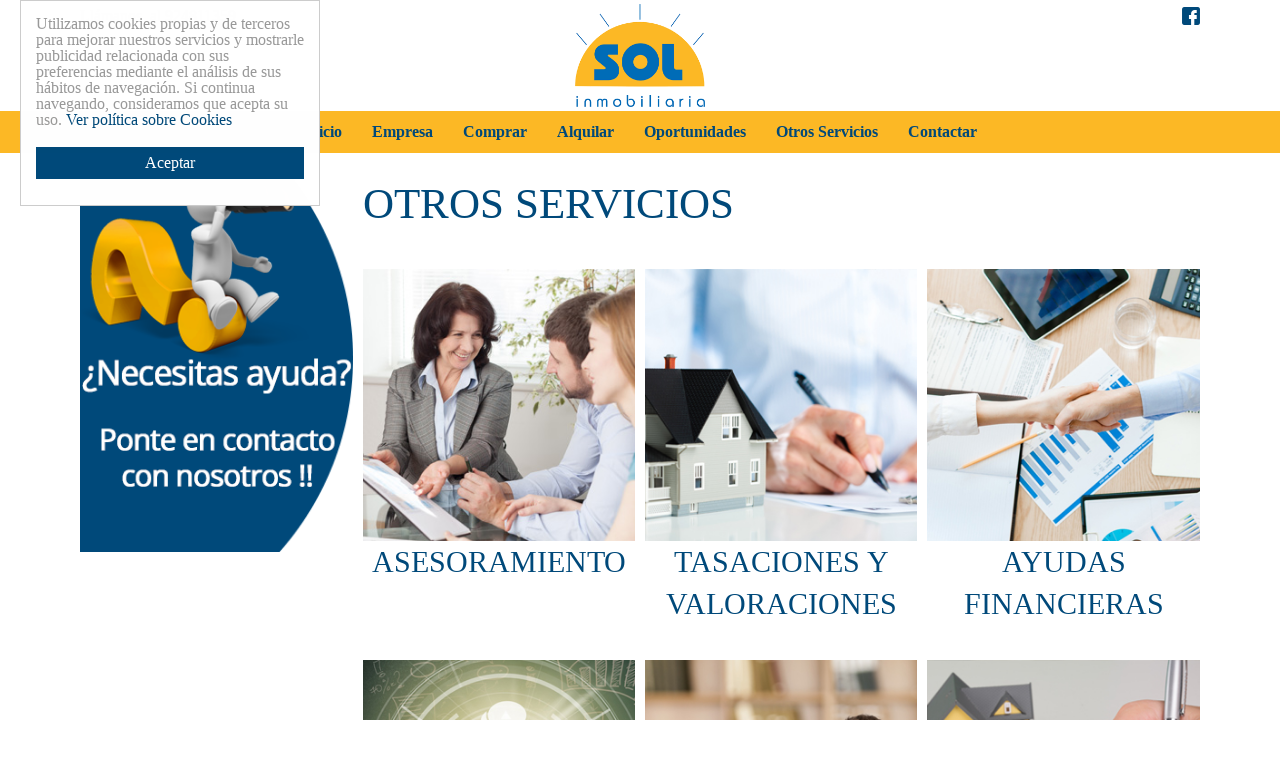

--- FILE ---
content_type: text/html; charset=UTF-8
request_url: https://www.inmosol-ex.es/otrosservicios/
body_size: 4096
content:

<!DOCTYPE html> 
	<html> 
		<head> 
			<title>Inmobiliaria Sol Don Benito | Otros Servicios</title> 
 			<meta name='description' content=''> 
			<meta name='viewport' content='width=device-width, initial-scale=1.0'> 
			<meta charset='utf-8'>  
			<meta name='keywords' content='HTML, CSS, JavaScript'> 
			<link rel='icon' href='../favicon.ico' /> 
			<link rel='shortcut icon' href='../favicon.ico' /> 
			<link rel='apple-touch-icon' sizes='57x57' href='../favicon/apple-icon-57x57.png'> 
			<link rel='apple-touch-icon' sizes='60x60' href='../favicon/apple-icon-60x60.png'> 
			<link rel='apple-touch-icon' sizes='72x72' href='../favicon/apple-icon-72x72.png'> 
			<link rel='apple-touch-icon' sizes='76x76' href='../favicon/apple-icon-76x76.png'> 
			<link rel='apple-touch-icon' sizes='114x114' href='../favicon/apple-icon-114x114.png'> 
			<link rel='apple-touch-icon' sizes='120x120' href='../favicon/apple-icon-120x120.png'> 
			<link rel='apple-touch-icon' sizes='144x144' href='../favicon/apple-icon-144x144.png'> 
			<link rel='apple-touch-icon' sizes='152x152' href='../favicon/apple-icon-152x152.png'> 
			<link rel='apple-touch-icon' sizes='180x180' href='../favicon/apple-icon-180x180.png'> 
			<link rel='icon' type='image/png' sizes='192x192'  href='../favicon/android-icon-192x192.png'> 
			<link rel='icon' type='image/png' sizes='32x32' href='../favicon/favicon-32x32.png'> 
			<link rel='icon' type='image/png' sizes='96x96' href='../favicon/favicon-96x96.png'> 
			<link rel='icon' type='image/png' sizes='16x16' href='../favicon/favicon-16x16.png'> 
			<link rel='manifest' href='../favicon/manifest.json'> 
			<meta name='msapplication-TileColor' content='#ffffff'> 
			<meta name='msapplication-TileImage' content='/ms-icon-144x144.png'> 
			<meta name='theme-color' content='#ffffff'> 
			<link rel='stylesheet' href='../estilos/css/bootstrap.css?1.0.663' media='screen' /> 
			<!--[if lte IE 9]> 
			<link rel='stylesheet' href='../estilos/css/layout.ie.css?1.0.663'> 
			<script src='../estilos/js/layout.ie.js?1.0.663'></script> 
			<![endif]--> 
			<link class='' href='http://fonts.googleapis.com/css?family=Open+Sans:300,300italic,regular,italic,600,600italic,700,700italic,800,800italic|Baumans:regular&subset=latin' rel='stylesheet' type='text/css'> 
			<link rel='stylesheet' href='../estilos/css/style.css?1.0.663'> 
 			<link rel='stylesheet' href='../estilos/css/font-awesome-4.6.2/css/font-awesome.css'> 
 			<link rel='stylesheet' href='../estilos/css/dataTables.bootstrap4.min.css'> 
 			<link rel='stylesheet' href='../estilos/css/jquery-ui.theme.css'> 
 			<link rel='stylesheet' href='../estilos/css/jquery-ui.structure.css'> 
 			<link rel='stylesheet' href='../estilos/css/cookies.css'> 
 			<link rel='stylesheet' href='../estilos/css/estilospropios.css'> 
			<script> var themeHasJQuery = !!window.jQuery; </script> 
			<script type='text/javascript' src='../estilos/js/jquery.js?1.0.663'></script> 
			<script type='text/javascript' src='../estilos/js/jquery-ui.js'></script> 
			<script> window._$ = jQuery.noConflict(themeHasJQuery); </script> 
			<script type='text/javascript' src='../estilos/js/bootstrap.min.js?1.0.663'></script> 
			<script type='text/javascript' src='../estilos/js/layout.core.js'></script> 
			<script src='../estilos/js/CloudZoom.js?1.0.663'></script> 
			<script src='../estilos/js/script.js?1.0.663'></script> 
			<script src='../estilos/js/cookieconsent.min.js'></script> 
			<script src='../estilos/js/motor.js'></script> 
			<script type='text/javascript'>
							window.cookieconsent_options = {
								'message' : 'Utilizamos cookies propias y de terceros para mejorar nuestros servicios y mostrarle publicidad relacionada con sus preferencias mediante el análisis de sus hábitos de navegación. Si continua navegando, consideramos que acepta su uso.',
								'dismiss' : 'Aceptar',
								'learnMore' : 'Ver política sobre Cookies',
								'link' : '../cookies/',
								'theme' : false
							};
						</script>
		</head> 
	<body> 
		<header class=' bd-headerarea-1'> 
			<section class=' bd-section-7 bd-tagstyles bd-aligncontent bd-aligncontent-2' data-aligncontent-size='page' id='section7' data-section-title='3 Columns'> 
				<div class='bd-section-inner'> 
					<div class='bd-section-align-wrapper'> 
						<div class=' bd-layoutcontainer-6 bd-columns'> 
							<div class='bd-container-inner'> 
								<div class='container-fluid'> 
									<div class='row '> 
										<div class=' bd-columnwrapper-10 col-sm-4'> 
											<div class='bd-layoutcolumn-10 bd-column' > 
												<div class='bd-vertical-align-wrapper'> 
													<p class=' bd-textblock-1 bd-content-element'> <a href='tel:+34924811359'> Llámanos &nbsp;al 924811359</a></p> 
												</div> 
											</div> 
										</div> 
										<div class=' bd-columnwrapper-14 col-sm-4'> 
											<div class='bd-layoutcolumn-14 bd-column' > 
												<div class='bd-vertical-align-wrapper'> 
													<a class=' bd-logo-3' href='../'> 
														<img class=' bd-imagestyles' src='../estilos/images/ad9bed451a365b282474ad70f7134536_logo.png' alt='Logo Inmobiliaria Sol' /> 
													</a> 
												</div> 
											</div> 
										</div> 
										<div class=' bd-columnwrapper-16 col-sm-4 hidden-xs'> 
											<div class='bd-layoutcolumn-16 hidden-xs bd-column' > 
												<div class='bd-vertical-align-wrapper'> 
													<a href='https://www.facebook.com/inmoliariasoldeextremadura/'><span class='bd-iconlink-1 bd-icon-4 bd-icon '></span></a> 
												</div> 
											</div> 
										</div> 
									</div> 
								</div> 
							</div> 
						</div> 
					</div> 
				</div> 
			</section> 
			<section class=' bd-section-11 bd-tagstyles bd-aligncontent bd-aligncontent-5' data-aligncontent-size='sheet' id='section11' data-section-title='Container'> 
				<div class='bd-section-inner'> 
					<div class='bd-section-align-wrapper'> 
						<nav class=' bd-hmenu-3 bd-background-width ' data-responsive-menu='true' data-responsive-levels=''> 
							<div class=' bd-responsivemenu-2 collapse-button'> 
								<div class='bd-container-inner'> 
									<div class=' bd-menuitem-2'> 
										<a  data-toggle='collapse' data-target='.bd-hmenu-3 .collapse-button + .navbar-collapse' href='#' onclick='return false;'> 
											<span>MENU</span> 
										</a> 
									</div> 
								</div> 
							</div> 
							<div class='navbar-collapse collapse'> 
								<div class=' bd-horizontalmenu-1 clearfix'> 
									<div class='bd-container-inner'> 
										<ul class=' bd-menu-1 nav nav-pills nav-center'> 
											<li class=' bd-menuitem-6 bd-submenu-icon-only'> 
												<a  title='Inmobiliaria Sol Don Benito' href='../' >Inicio</a> 
											</li> 
											<li class=' bd-menuitem-6 '> 
												<a  title='Empresa' href='../empresa' >Empresa</a> 
											</li> 
											<li class=' bd-menuitem-6 '> 
												<a  title='Comprar' href='../buscar/?comprar' >Comprar</a> 
												<div class='bd-menu-2-popup'> 
													<ul class=' bd-menu-2 '> 
														<li class=' bd-menuitem-7'> <a  title='Pisos' href='../buscar/?comprar&amp;tipo=1' >Pisos</a> </li> 
														<li class=' bd-menuitem-7'> <a  title='Casas' href='../buscar/?comprar&amp;tipo=2' >Casas</a> </li> 
														<li class=' bd-menuitem-7'> <a  title='Solares' href='../buscar/?comprar&amp;tipo=3' >Solares</a> </li> 
														<li class=' bd-menuitem-7'> <a  title='Locales Comerciales' href='../buscar/?comprar&amp;tipo=4' >Locales Comerciales</a> </li> 
														<li class=' bd-menuitem-7'> <a  title='Fincas Rústicas' href='../buscar/?comprar&amp;tipo=5' >Fincas Rústicas</a> </li> 
														<li class=' bd-menuitem-7'> <a  title='Chalets' href='../buscar/?comprar&amp;tipo=6' >Chalets</a> </li> 
														<li class=' bd-menuitem-7'> <a  title='Garajes' href='../buscar/?comprar&amp;tipo=7' >Garajes</a> </li> 
													</ul> 
												</div> 
											</li> 
											<li class=' bd-menuitem-6 '> 
												<a  title='Alquilar' href='../buscar/?alquilar' >Alquilar</a> 
												<div class='bd-menu-2-popup'> 
													<ul class=' bd-menu-2 '> 
														<li class=' bd-menuitem-7'> <a  title='Pisos' href='../buscar/?alquilar&amp;tipo=1' >Pisos</a> </li> 
														<li class=' bd-menuitem-7'> <a  title='Casas' href='../buscar/?alquilar&amp;tipo=2' >Casas</a> </li> 
														<li class=' bd-menuitem-7'> <a  title='Locales Comerciales' href='../buscar/?alquilar&amp;tipo=4' >Locales Comerciales</a> </li> 
														<li class=' bd-menuitem-7'> <a  title='Chalets' href='../buscar/?alquilar&amp;tipo=6' >Chalets</a> </li> 
														<li class=' bd-menuitem-7'> <a  title='Garajes' href='../buscar/?alquilar&amp;tipo=7' >Garajes</a> </li> 
													</ul> 
												</div> 
											</li> 
											<li class=' bd-menuitem-6 '> 
												<a  title='Oportunidades' href='../buscar/?oportunidades' >Oportunidades</a> 
											</li> 
											<li class=' bd-menuitem-6 '> 
												<a class='active' title='Otros Servicios' href='../otrosservicios/' >Otros Servicios</a> 
												<div class='bd-menu-2-popup'> 
													<ul class=' bd-menu-2 '> 
														<li class=' bd-menuitem-7'> <a  title='Asesoramiento' href='../otrosservicios/asesoramiento.php' >Asesoramiento</a> </li> 
														<li class=' bd-menuitem-7'> <a  title='Tasaciones y Valoraciones' href='../otrosservicios/tasaciones.php' >Tasaciones y Valoraciones</a> </li> 
														<li class=' bd-menuitem-7'> <a  title='Ayudas financieras' href='../otrosservicios/ayudas.php' >Ayudas financieras</a> </li> 
														<li class=' bd-menuitem-7'> <a  title='Certificaciones Energéticas' href='../otrosservicios/certificaciones.php' >Certificaciones Energéticas</a> </li> 
														<li class=' bd-menuitem-7'> <a  title='Tramitación de Documentos' href='../otrosservicios/tramitacion.php' >Tramitación de Documentos</a> </li> 
														<li class=' bd-menuitem-7'> <a  title='Elaboración de Contratos' href='../otrosservicios/contratos.php' >Elaboración de Contratos</a> </li> 
													</ul> 
												</div> 
											</li> 
											<li class=' bd-menuitem-6 '> 
												<a  title='Contactar' href='../contactar/' >Contactar</a> 
											</li> 
										</ul> 
									</div> 
								</div> 
							</div> 
						</nav> 
					</div> 
				</div> 
			</section> 
		</header> 
		<!-- INICIO DEL CONTENIDO --> 
		<div class='bd-contentlayout-5 bd-sheetstyles ' > 
			<div class='bd-container-inner'> 
				<div class='bd-flex-vertical bd-stretch-inner'> 
					<div class='bd-flex-horizontal bd-flex-wide'> 
						<aside id='encabezadopublicidad' class='bd-sidebararea-5-column  bd-flex-vertical bd-flex-fixed' > 
							<div class='bd-sidebararea-5 bd-flex-wide'> 
								<a href='../contactar' > 
									<img src='../estilos/images/ayuda.png' width='100%' 
													alt='En Inmobiliaria Sol te ofrecemos nuestra ayuda en la adquisición de tu vivienda'/> 
								</a> 
								<div class=' bd-layoutbox-10 clearfix'> 
									<div class='bd-container-inner'> 
										<p class=' bd-textblock-13 bd-content-element'> </p> 
									</div> 
								</div> 
							</div> 
						</aside> 
						<div class='bd-flex-vertical bd-flex-wide'> 
							<div class='bd-layoutitemsbox-3 bd-flex-wide'> 
								<div class=' bd-stretchtobottom-2 bd-stretch-to-bottom' data-control-selector='.bd-content-12'> 
									<div class=' bd-content-12 '> 
										<div class='bd-container-inner'> 
											<div class=' bd-htmlcontent-3' data-page-id='page.10'> 
												<section class=' bd-section-8 bd-tagstyles bd-aligncontent bd-aligncontent-4' data-aligncontent-size='sheet' id='section8' data-section-title='Container'> 
	
		<h1 class="bd-textblock-21 bd-content-element"> OTROS SERVICIOS </h1>	
			
		<section class=' bd-section-31 bd-tagstyles bd-aligncontent bd-aligncontent-21' data-aligncontent-size='page' id='section31' data-section-title='3 Columns'>
			<div class='bd-section-inner'>
				<div class='bd-section-align-wrapper'>
					<div class=' bd-layoutcontainer-25 bd-columns'>
						<div class='bd-container-inner'>
							<div class='container-fluid'>
								<div class='row '>
								
									
									<a href='../otrosservicios/asesoramiento.php'>
										<div class=' bd-columnwrapper-75 col-sm-4'>
											<div class='bd-layoutcolumn-75 bd-column' >
												<div class='bd-vertical-align-wrapper'>
													<img class='bd-imagelink-19 bd-imagestyles   '  
														src='../estilos/images/otrosservicios1.jpg'>
													<h3 class=' bd-textblock-41 bd-content-element'>
														ASESORAMIENTO
													</h3>
												</div>
											</div>
										</div>
									</a>
									
									<a href='../otrosservicios/tasaciones.php'>
										<div class=' bd-columnwrapper-77 col-sm-4'>
											<div class='bd-layoutcolumn-77 bd-column' >
												<div class='bd-vertical-align-wrapper'>
													<img class='bd-imagelink-20 bd-imagestyles'  src='../estilos/images/otrosservicios2.jpg'>
													<h3 class=' bd-textblock-42 bd-content-element'>
														TASACIONES Y<br>VALORACIONES
													</h3>
												</div>
											</div>
										</div>
									</a>
									
									<a href='../otrosservicios/ayudas.php'>
										<div class=' bd-columnwrapper-79 col-sm-4'>
											<div class='bd-layoutcolumn-79 bd-column' >
												<div class='bd-vertical-align-wrapper'>
													<img class='bd-imagelink-21 bd-imagestyles'  src='../estilos/images/otrosservicios3.jpg'>
													<h3 class=' bd-textblock-43 bd-content-element'>
														AYUDAS<br>FINANCIERAS
													</h3>
												</div>
											</div>
										</div>
									</a>
									
								</div>
							</div>
						</div>
					</div>
				</div>
			</div>
		</section>
		<section class=' bd-section-31 bd-tagstyles bd-aligncontent bd-aligncontent-21' data-aligncontent-size='page' id='section31' data-section-title='3 Columns'>
			<div class='bd-section-inner'>
				<div class='bd-section-align-wrapper'>
					<div class=' bd-layoutcontainer-25 bd-columns'>
						<div class='bd-container-inner'>
							<div class='container-fluid'>
								<div class='row '>
								
									
									<a href='../otrosservicios/certificaciones.php'>
										<div class=' bd-columnwrapper-75 col-sm-4'>
											<div class='bd-layoutcolumn-75 bd-column' >
												<div class='bd-vertical-align-wrapper'>
													<img class='bd-imagelink-19 bd-imagestyles   '  
														src='../estilos/images/otrosservicios4.jpg'>
													<h3 class=' bd-textblock-41 bd-content-element'>
														CERTIFICACIONES<br>ENERGÉTICAS
													</h3>
												</div>
											</div>
										</div>
									</a>
									
									<a href='../otrosservicios/tramitacion.php'>
										<div class=' bd-columnwrapper-77 col-sm-4'>
											<div class='bd-layoutcolumn-77 bd-column' >
												<div class='bd-vertical-align-wrapper'>
													<img class='bd-imagelink-20 bd-imagestyles'  src='../estilos/images/otrosservicios5.jpg'>
													<h3 class=' bd-textblock-42 bd-content-element'>
														TRAMITACIÓN DE<br>DOCUMENTOS
													</h3>
												</div>
											</div>
										</div>
									</a>
									
									<a href='../otrosservicios/contratos.php'>
										<div class=' bd-columnwrapper-79 col-sm-4'>
											<div class='bd-layoutcolumn-79 bd-column' >
												<div class='bd-vertical-align-wrapper'>
													<img class='bd-imagelink-21 bd-imagestyles'  src='../estilos/images/otrosservicios6.jpg'>
													<h3 class=' bd-textblock-43 bd-content-element'>
														ELABORACIÓN DE <br>CONTRATOS
													</h3>
												</div>
											</div>
										</div>
									</a>
									
								</div>
							</div>
						</div>
					</div>
				</div>
			</div>
		</section>
												</section> 
											</div> 
										</div> 
									</div> 
								</div> 
							</div> 
						</div> 
					</div> 
				</div> 
			</div> 
		</div>	 
		<!-- FIN DEL CONTENIDO --> 
		<footer class=' bd-footerarea-1'> 
			<section class=' bd-section-34 bd-tagstyles bd-aligncontent bd-aligncontent-23' data-aligncontent-size='sheet' id='section34' data-section-title='Container'> 
				<div class='bd-section-inner'> 
					<div class='bd-section-align-wrapper'> 
						<p class=' bd-textblock-44 bd-background-width  bd-content-element'> 
							Si estás interesado en cualquiera de nuestros inmuebles puedes ponerte en contacto con nosotros 
						</p> 
						<a href='../contactar/' class='bd-linkbutton-15 bd-background-width   bd-button  bd-content-element'    > 
							Contactar 
						</a> 
					</div> 
				</div> 
			</section> 
			<section class=' bd-section-2 bd-tagstyles bd-aligncontent bd-aligncontent-26' data-aligncontent-size='page' id='section4' data-section-title='Footer Four Columns Dark'> 
				<div class='bd-section-inner'> 
					<div class='bd-section-align-wrapper'> 
						<div class=' bd-layoutcontainer-31 bd-columns'> 
							<div class='bd-container-inner'> 
								<div class='container-fluid'> 
									<div class='row bd-row-flex bd-row-align-top'> 
										<div class=' bd-columnwrapper-81 col-md-3 col-sm-6'> 
											<div class='bd-layoutcolumn-81 bd-column' > 
												<div class='bd-vertical-align-wrapper'> 
													<h2 class=' bd-textblock-46 bd-content-element'> 
														Sobre Nosotros 
													</h2> 
													<div class=' bd-spacer-17 clearfix'></div> 
													<p class=' bd-textblock-48 bd-content-element'> 
														En Inmobiliaria Sol nuestro objetivo es buscar las mejores soluciones a nuestros clientes gracias a nuestros conocimientos y años de experiencia.
														<br><br> 
														© 2016 Copyright. Todos lo derechos reservados. 
													</p> 
												</div> 
											</div> 
										</div> 
										<div class=' bd-columnwrapper-83 col-md-3 col-sm-6'> 
											<div class='bd-layoutcolumn-83 bd-column' > 
												<div class='bd-vertical-align-wrapper'> 
													<h2 class=' bd-textblock-50 bd-content-element'> 
														Información 
													</h2> 
													<div class=' bd-spacer-19 clearfix'></div> 
													<p class=' bd-textblock-52 bd-content-element'> 
														<a href='../avisolegal/'>Aviso Legal</a> 
													</p> 
													<div class='bd-separator-6  bd-separator-center bd-separator-content-center clearfix' > 
														<div class='bd-container-inner'> 
															<div class='bd-separator-inner'></div> 
														</div> 
													</div> 
													<p class=' bd-textblock-54 bd-content-element'> 
														<a href='../cookies/'>Política de Cookies</a> 
													</p> 
													<div class='bd-separator-8  bd-separator-center bd-separator-content-center clearfix' > 
														<div class='bd-container-inner'> 
															<div class='bd-separator-inner'></div> 
														</div> 
													</div> 
													<p class=' bd-textblock-56 bd-content-element'> 
														<a href='../contactar/'>Contactar</a> 
													</p> 
													<div class='bd-separator-10  bd-separator-center bd-separator-content-center clearfix' > 
														<div class='bd-container-inner'> 
															<div class='bd-separator-inner'></div> 
														</div> 
													</div> 
												</div> 
											</div> 
										</div> 
										<div class=' bd-columnwrapper-85 col-md-3 col-sm-6'> 
											<div class='bd-layoutcolumn-85 bd-column' > 
												<div class='bd-vertical-align-wrapper'> 
													<h2 class=' bd-textblock-58 bd-content-element'> 
														Te interesa 
													</h2> 
													<div class=' bd-spacer-21 clearfix'></div> 
													<p class=' bd-textblock-60 bd-content-element'> 
														<a href='../buscar/?comprar'>Compra - Venta</a> 
													</p> 
													<div class='bd-separator-12  bd-separator-center bd-separator-content-center clearfix' > 
														<div class='bd-container-inner'> 
															<div class='bd-separator-inner'></div> 
														</div> 
													</div> 
													<p class=' bd-textblock-62 bd-content-element'> 
														<a href='../buscar/?alquilar'>Alquiler</a> 
													</p> 
													<div class='bd-separator-14  bd-separator-center bd-separator-content-center clearfix' > 
														<div class='bd-container-inner'> 
															<div class='bd-separator-inner'></div> 
														</div> 
													</div> 
													<p class=' bd-textblock-64 bd-content-element'> 
														<a href='../buscar/?oportunidades'>Oportunidades</a> 
													</p> 
													<div class='bd-separator-16  bd-separator-center bd-separator-content-center clearfix' > 
														<div class='bd-container-inner'> 
															<div class='bd-separator-inner'></div> 
														</div> 
													</div> 
													<p class=' bd-textblock-66 bd-content-element'> 
														<br> 
													</p> 
												</div> 
											</div> 
										</div> 
										<div class=' bd-columnwrapper-87 col-md-3 col-sm-6'> 
											<div class='bd-layoutcolumn-87 bd-column' > 
												<div class='bd-vertical-align-wrapper'> 
													<h2 class=' bd-textblock-68 bd-content-element'> 
														Contactar 
													</h2> 
													<div class=' bd-spacer-23 clearfix'></div> 
													<div class=' bd-layoutbox-21 clearfix'> 
														<div class='bd-container-inner'> 
															<span class='bd-iconlink-3 bd-icon-53 bd-icon '></span> 
															<p class=' bd-textblock-70 bd-content-element'> Avda. Constitución, 41<br>Don Benito (Badajoz) </p> 
														</div> 
													</div> 
													<div class=' bd-spacer-25 clearfix'></div> 
													<div class=' bd-layoutbox-23 clearfix'> 
														<div class='bd-container-inner'> 
															<span class='bd-iconlink-6 bd-icon-57 bd-icon '></span> 
															<p class=' bd-textblock-72 bd-content-element'> 924 811 359<br>615 938 598 </p> 
														</div> 
													</div> 
													<div class=' bd-spacer-27 clearfix'></div> 
	<div class=' bd-layoutbox-25 clearfix'> 
				<div class='bd-container-inner'> 
					<span class='bd-iconlink-8 icon-envelope bd-icon ' style='font-size: 20px;  padding: 0.8em;  line-height: 28.57142858px;  line-height: 20px;'></span> 
					<p class=' bd-textblock-72 bd-content-element' style='line-height: 50px;'> clientes@inmosol-ex.es </p> 
				</div> 
			</div> 
			<div class=' bd-layoutbox-25 clearfix'> 
				<div class='bd-container-inner'> 
					<span class='bd-iconlink-8 bd-icon-62 bd-icon '></span> 
					<p class=' bd-textblock-72 bd-content-element' style='line-height: 50px;'> www.inmosol-ex.es </p> 
				</div> 
			</div> 
		 
												</div> 
											</div> 
										</div> 
									</div> 
								</div> 
							</div> 
						</div> 
					</div> 
					<div class='bd-pagefooter-1'> 
						<div class='bd-container-inner'> 
					      	Página Web Creada por <a href='http://www.9technology.com/' target='_blank'>9TECHNOLOGY SOLUTIONS</a>. 
					    </div> 
					</div> 
				</div> 
			</section> 
		</footer> 
		<div data-smooth-scroll data-animation-time='250' class=' bd-smoothscroll-3'> 
			<a href='#' class=' bd-backtotop-1 '> 
				<span class='bd-icon-67 bd-icon '></span> 
			</a> 
		</div> 
	</body> 
</html> 
	

--- FILE ---
content_type: text/css
request_url: https://www.inmosol-ex.es/estilos/css/cookies.css
body_size: 396
content:
/**
* http://codepen.io/hagemeier/pen/qOxNrN
**/

.cc_banner-wrapper {
  z-index: 9001;
  position: relative;
}

.cc_container .cc_btn {
  cursor: pointer;
  text-align: center;
  font-size: 0.6em;
  transition: font-size 200ms;
  line-height: 1em;
}

.cc_container .cc_message {
  font-size: 0.6em;
  transition: font-size 200ms;
  margin: 0;
  padding: 0;
  line-height: 1.5em;
}

.cc_container .cc_logo {
  display: none;
}

.cc_container .cc_logo:hover,
.cc_container .cc_logo:active {
  opacity: 1;
}

@media screen and (min-width: 500px) {
  .cc_container .cc_btn {
    font-size: 0.8em;
  }

  .cc_container .cc_message {
    font-size: 0.8em;
  }
}
@media screen and (min-width: 768px) {
  .cc_container .cc_btn {
    font-size: 1em;
  }

  .cc_container .cc_message {
    font-size: 1em;
    line-height: 1em;
  }
}
@media screen and (min-width: 992px) {
  .cc_container .cc_message {
    font-size: 1em;
  }
}
@media print {
  .cc_banner-wrapper,
  .cc_container {
    display: none;
  }
}
.cc_container {
  position: fixed;
  left: 0;
  right: 0;
  bottom: 0;
  overflow: hidden;
  padding: 15px 15px 40px;
}

.cc_container .cc_btn {
  padding: 8px 16px;
  background-color: #00497a;
  position: absolute;
  bottom: 10px;
  left: 15px;
  right: 15px;
  text-align: center;
}

@media screen and (min-width: 500px) {
  .cc_container {
    left: 20px;
    right: initial;
    top: 0;
    width: 300px;
    padding-bottom: 77px;
	bottom: initial;
  }

  .cc_container .cc_btn {
    right: 15px;
    bottom: 26px;
  }
}
@media screen and (min-width: 768px) {
  .cc_container .cc_message {
    font-size: 1em;
  }
}
.cc_container {
  background: #fff;
  color: #999;
  font-size: 16px;
  /*font-family: "Lato", sans-serif;*/
  box-sizing: border-box;
  border: 1px solid #ccc;
}

.cc_container .cc_btn,
.cc_container .cc_btn:visited {
  color: #fff;
  background-color: #00497a;
  transition: background 200ms ease-in-out, color 200ms ease-in-out, box-shadow 200ms ease-in-out;
}

.cc_container .cc_btn:hover,
.cc_container .cc_btn:active {
  background-color: #fcb825;
  color: #fff;
}

.cc_container a,
.cc_container a:visited {
  text-decoration: none;
  color: #00497a;
  transition: 200ms color;
}

.cc_container a:hover,
.cc_container a:active {
  color: #fcb825;
}

@keyframes fadeInTop {
  0% {
    opacity: 0;
    transform: translateY(-20px);
  }
  100% {
    opacity: 1;
    transform: translateX(0);
  }
}
.cc_container {
  animation: fadeInTop .6s both;
}


--- FILE ---
content_type: text/css
request_url: https://www.inmosol-ex.es/estilos/css/estilospropios.css
body_size: 191
content:

	a {  transition: color 250ms linear; } 
	
	
/********** PONER EFECTO TOGGLE EN EL BUSCADOR LATERAL **********/
	#buttonclic { display: none; }
	#divbuttonclic { display: none; }
	#divclic { display: block; }
	
	@media (max-width: 767px) {
		#buttonclic { display: block; }
		#divbuttonclic { display: block; }
		#divclic { display: none; }
		#encabezadopublicidad { display: none; } /* CONTACTAR */
	}

	
/********** BUSCADOR DEL INDEX **********/	
	#busquedapcinicio { display: block; }
	#busquedamovilinicio { display: none; }
	
	@media (max-width: 767px) {
		#busquedapcinicio { display: none; }
		#busquedamovilinicio { display: block; padding: 3%; }
	}
	
	.divbuscador { 
		background-color: #FBF2DF;
		height: 256px;
		margin: 24%;
		max-width: 200px;
		margin: 5% auto;
		border: 1px solid #FCAC00;
		border-radius: 10px;
		overflow-y: overlay;
	} 
	
	.divbuscador p:hover {
		cursor:pointer;
		cursor:hand;
	}
	
	.divbuscador p:hover, .divbuscador .selected {
		background-color: #FAD179;
		border-radius: 10px;
		
	}
	.divbuscador .selected, .divbuscador .selected:hover {
		background-color: #FCAC00;
		font-weight: bold;
	}
	
	
	
/********** FORMULARIO DE CONTACTO **********/
	#formulariocontacto label { color:black; margin-top: 20px; }
	#formulariocontacto button { margin-top: 20px; }
	


--- FILE ---
content_type: application/javascript
request_url: https://www.inmosol-ex.es/estilos/js/motor.js
body_size: 669
content:



	jQuery(document).ready(function() {
		//Efecto al clicar los p del buscador del index
		jQuery( ".divbuscador p" ).click(function() {
			jQuery( this ).addClass( "selected" );
			jQuery( this ).siblings('p').removeClass( "selected" );
		});
		
		//Enviar los divs del buscador principal
		jQuery( "#buttonbuscar" ).click(function() {
			modo = jQuery( "#modo .selected" ).data("value");
			tipo = jQuery( "#tiposinmuebles .selected" ).data("value");
			localidad = jQuery( "#localidades .selected" ).data("value");
			busqueda = jQuery( "#busqueda" ).val();
			
			location.href = "./buscar?"+modo+"&tipo="+tipo+"&localidad="+localidad+"&busqueda="+busqueda; 
		});
		jQuery( "#buttonbuscarmovil" ).click(function() {
			modo = jQuery( "#modomovil" ).val();
			tipo = jQuery( "#inmueblemovil" ).val();
			localidad = jQuery( "#localidadmovil" ).val();
			busqueda = jQuery( "#busquedamovil" ).val();
			
			location.href = "./buscar?"+modo+"&tipo="+tipo+"&localidad="+localidad+"&busqueda="+busqueda; 
		});
		

		//Envío de los parámetros de manera dinámica del buscador del lateral
		jQuery("#mibutton").click(funcionAjax);
		jQuery( "#formulariobusqueda" ).change(funcionAjax);
		jQuery( "#busqueda" ).keyup(funcionAjax);
		jQuery( "#desde" ).keyup(funcionAjax);
		jQuery( "#hasta" ).keyup(funcionAjax);
		
		
		//Efecto toggle en el caso del móvil del buscador lateral
		jQuery( "#buttonclic" ).click(function() { jQuery( "#divclic" ).toggle("slow"); jQuery( "#listado" ).toggle(); }); 
		jQuery( "#divbuttonclic a" ).click(function() { jQuery( "#divclic" ).toggle("slow"); jQuery( "#listado" ).toggle(); }); 
		
		
		//Mostramos la opción de poner varios campos al precio (alquiler y compra)
		mostrarVariosPrecios();
  
		jQuery(".modo").click(function() {  
			mostrarVariosPrecios();
		});  
		
	});


	/**
	 * Envía el formulario de búsqueda del lateral, y carga el resultado en su zona
	**/
	function funcionAjax(){
		jQuery("#pos").val("1");
		jQuery("div#listado").html('<div style="margin: auto; text-align: center;"><img src="../estilos/images/loading.gif" /></div>');
		jQuery.post("filtro-busqueda.php", jQuery("#formulariobusqueda").serialize(), mostrarListado);
		return false;
	}	
	
	/**
	 ** Asigna el valor de la paginacion
	 **/
	function paginar(elemento){		
		jQuery("#pos").val( elemento.title );
		funcionPaginar();
	}
	
	function funcionPaginar(){
		jQuery("div#listado").html('<div style="margin: auto; text-align: center;"><img src="../estilos/images/loading.gif" /></div>');
		jQuery.post("filtro-busqueda.php", jQuery("#formulariobusqueda").serialize(), mostrarListado);
		return false;		
	}
	
	/**
	 ** Muestra los listados
	 **/
	function mostrarListado (result){
		jQuery("div#listado").empty();	
		jQuery("div#listado").html('<div style="margin: auto; text-align: center;"><img src="../estilos/images/loading.gif" /></div>');
		jQuery("div#listado").html(result);
	}
	
	/**
	 ** Muestra el segundo campo del precio cunado los modos de precio y alquiler están ambos seleccionados
	 **/
	function mostrarVariosPrecios(){
		if(jQuery("#comprar").is(':checked') && jQuery("#alquilar").is(':checked')) {  
			jQuery('#segundoprecio').show();  
		} else {  
			jQuery('#segundoprecio').hide(); //oculto mediante id 
		}  
	}
	